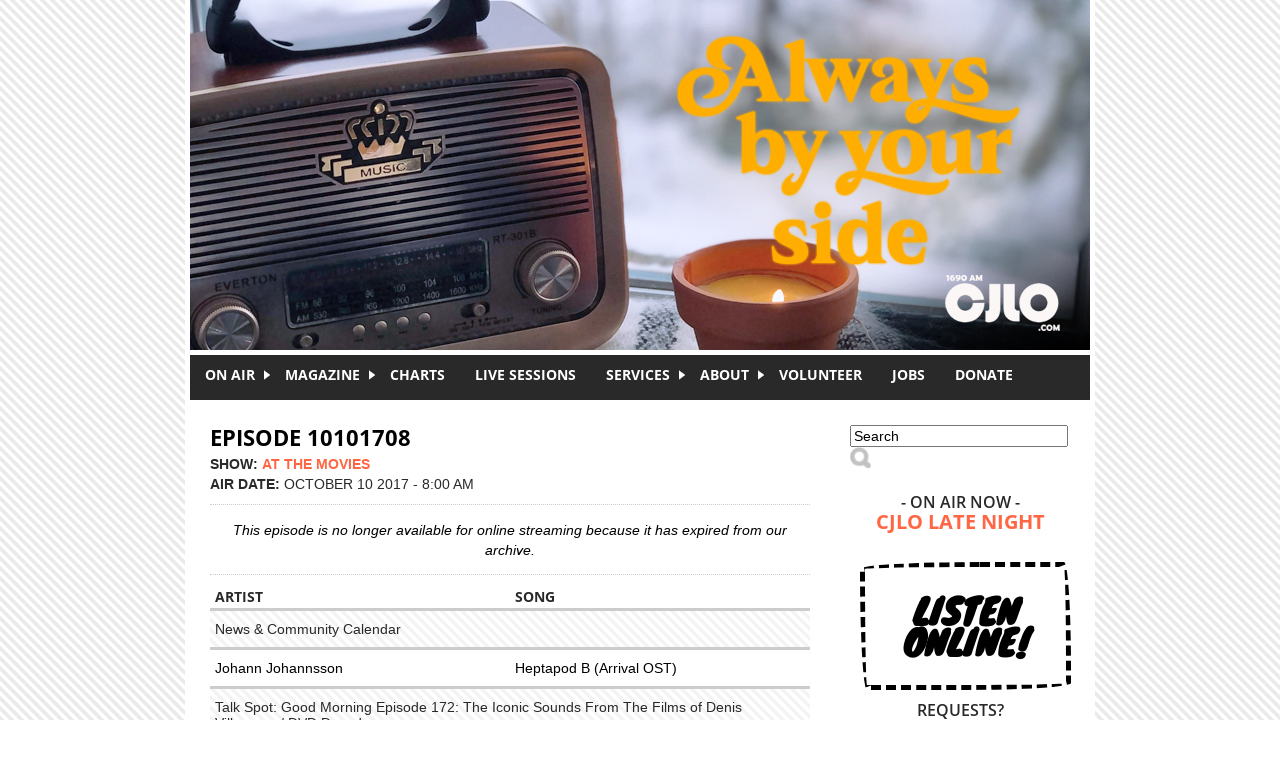

--- FILE ---
content_type: text/html; charset=utf-8
request_url: http://www.cjlo.com/shows/at-movies/episode-10101708
body_size: 6638
content:
<!DOCTYPE html PUBLIC "-//W3C//DTD XHTML+RDFa 1.0//EN"
  "http://www.w3.org/MarkUp/DTD/xhtml-rdfa-1.dtd">
<html xmlns="http://www.w3.org/1999/xhtml" xml:lang="en" version="XHTML+RDFa 1.0" dir="ltr"
  xmlns:content="http://purl.org/rss/1.0/modules/content/"
  xmlns:dc="http://purl.org/dc/terms/"
  xmlns:foaf="http://xmlns.com/foaf/0.1/"
  xmlns:og="http://ogp.me/ns#"
  xmlns:rdfs="http://www.w3.org/2000/01/rdf-schema#"
  xmlns:sioc="http://rdfs.org/sioc/ns#"
  xmlns:sioct="http://rdfs.org/sioc/types#"
  xmlns:skos="http://www.w3.org/2004/02/skos/core#"
  xmlns:xsd="http://www.w3.org/2001/XMLSchema#">

<head profile="http://www.w3.org/1999/xhtml/vocab">
  <meta http-equiv="Content-Type" content="text/html; charset=utf-8" />
<link rel="shortlink" href="/node/17425" />
<meta name="Generator" content="Drupal 7 (http://drupal.org)" />
<link rel="canonical" href="/shows/at-movies/episode-10101708" />
  <title>Episode 10101708 | CJLO 1690AM</title>
  <style type="text/css" media="all">
@import url("http://www.cjlo.com/modules/system/system.base.css?qgfzzy");
@import url("http://www.cjlo.com/modules/system/system.menus.css?qgfzzy");
@import url("http://www.cjlo.com/modules/system/system.messages.css?qgfzzy");
@import url("http://www.cjlo.com/modules/system/system.theme.css?qgfzzy");
</style>
<style type="text/css" media="all">
@import url("http://www.cjlo.com/modules/comment/comment.css?qgfzzy");
@import url("http://www.cjlo.com/sites/all/modules/contrib/date/date_api/date.css?qgfzzy");
@import url("http://www.cjlo.com/sites/all/modules/contrib/date/date_popup/themes/datepicker.1.7.css?qgfzzy");
@import url("http://www.cjlo.com/sites/all/modules/contrib/date/date_repeat_field/date_repeat_field.css?qgfzzy");
@import url("http://www.cjlo.com/modules/field/theme/field.css?qgfzzy");
@import url("http://www.cjlo.com/modules/node/node.css?qgfzzy");
@import url("http://www.cjlo.com/modules/search/search.css?qgfzzy");
@import url("http://www.cjlo.com/modules/user/user.css?qgfzzy");
@import url("http://www.cjlo.com/sites/all/modules/contrib/views/css/views.css?qgfzzy");
@import url("http://www.cjlo.com/sites/all/modules/contrib/flickr/flickr.css?qgfzzy");
@import url("http://www.cjlo.com/sites/all/modules/contrib/flickr/flickr_cc_icons_on_hover.css?qgfzzy");
@import url("http://www.cjlo.com/sites/all/modules/contrib/ckeditor/css/ckeditor.css?qgfzzy");
</style>
<style type="text/css" media="all">
@import url("http://www.cjlo.com/sites/all/modules/contrib/ctools/css/ctools.css?qgfzzy");
@import url("http://www.cjlo.com/sites/all/modules/contrib/lightbox2/css/lightbox.css?qgfzzy");
@import url("http://www.cjlo.com/sites/all/modules/contrib/word_link/css/word_link.css?qgfzzy");
@import url("http://www.cjlo.com/sites/all/modules/contrib/nice_menus/css/nice_menus.css?qgfzzy");
@import url("http://www.cjlo.com/sites/all/themes/cjlo/css/menu.css?qgfzzy");
</style>
<style type="text/css" media="all">
@import url("http://www.cjlo.com/sites/all/themes/cjlo/css/style.css?qgfzzy");
</style>
  <script type="text/javascript" src="http://www.cjlo.com/sites/all/modules/contrib/jquery_update/replace/jquery/1.10/jquery.min.js?v=1.10.2"></script>
<script type="text/javascript" src="http://www.cjlo.com/misc/jquery-extend-3.4.0.js?v=1.10.2"></script>
<script type="text/javascript" src="http://www.cjlo.com/misc/jquery-html-prefilter-3.5.0-backport.js?v=1.10.2"></script>
<script type="text/javascript" src="http://www.cjlo.com/misc/jquery.once.js?v=1.2"></script>
<script type="text/javascript" src="http://www.cjlo.com/misc/drupal.js?qgfzzy"></script>
<script type="text/javascript" src="http://www.cjlo.com/sites/all/modules/contrib/lightbox2/js/lightbox.js?qgfzzy"></script>
<script type="text/javascript" src="http://www.cjlo.com/sites/all/modules/contrib/google_analytics/googleanalytics.js?qgfzzy"></script>
<script type="text/javascript">
<!--//--><![CDATA[//><!--
(function(i,s,o,g,r,a,m){i["GoogleAnalyticsObject"]=r;i[r]=i[r]||function(){(i[r].q=i[r].q||[]).push(arguments)},i[r].l=1*new Date();a=s.createElement(o),m=s.getElementsByTagName(o)[0];a.async=1;a.src=g;m.parentNode.insertBefore(a,m)})(window,document,"script","https://www.google-analytics.com/analytics.js","ga");ga("create", "UA-50366762-1", {"cookieDomain":"auto"});ga("send", "pageview");
//--><!]]>
</script>
<script type="text/javascript">
<!--//--><![CDATA[//><!--
jQuery.extend(Drupal.settings, {"basePath":"\/","pathPrefix":"","ajaxPageState":{"theme":"cjlo","theme_token":"rdFM85fvIl0lkK4rs5G3_IXJx2gSdjc4CsOijFPbRnY","js":{"sites\/all\/modules\/contrib\/jquery_update\/replace\/jquery\/1.10\/jquery.min.js":1,"misc\/jquery-extend-3.4.0.js":1,"misc\/jquery-html-prefilter-3.5.0-backport.js":1,"misc\/jquery.once.js":1,"misc\/drupal.js":1,"sites\/all\/modules\/contrib\/lightbox2\/js\/lightbox.js":1,"sites\/all\/modules\/contrib\/google_analytics\/googleanalytics.js":1,"0":1},"css":{"modules\/system\/system.base.css":1,"modules\/system\/system.menus.css":1,"modules\/system\/system.messages.css":1,"modules\/system\/system.theme.css":1,"modules\/comment\/comment.css":1,"sites\/all\/modules\/contrib\/date\/date_api\/date.css":1,"sites\/all\/modules\/contrib\/date\/date_popup\/themes\/datepicker.1.7.css":1,"sites\/all\/modules\/contrib\/date\/date_repeat_field\/date_repeat_field.css":1,"modules\/field\/theme\/field.css":1,"modules\/node\/node.css":1,"modules\/search\/search.css":1,"modules\/user\/user.css":1,"sites\/all\/modules\/contrib\/views\/css\/views.css":1,"sites\/all\/modules\/contrib\/flickr\/flickr.css":1,"sites\/all\/modules\/contrib\/flickr\/flickr_cc_icons_on_hover.css":1,"sites\/all\/modules\/contrib\/ckeditor\/css\/ckeditor.css":1,"sites\/all\/modules\/contrib\/ctools\/css\/ctools.css":1,"sites\/all\/modules\/contrib\/lightbox2\/css\/lightbox.css":1,"sites\/all\/modules\/contrib\/word_link\/css\/word_link.css":1,"sites\/all\/modules\/contrib\/nice_menus\/css\/nice_menus.css":1,"sites\/all\/themes\/cjlo\/css\/menu.css":1,"sites\/all\/themes\/cjlo\/css\/style.css":1,"sites\/all\/themes\/cjlo\/css\/print.css":1}},"lightbox2":{"rtl":0,"file_path":"\/(\\w\\w\/)public:\/","default_image":"\/sites\/all\/modules\/contrib\/lightbox2\/images\/brokenimage.jpg","border_size":10,"font_color":"000","box_color":"fff","top_position":"","overlay_opacity":"0.8","overlay_color":"000","disable_close_click":1,"resize_sequence":0,"resize_speed":400,"fade_in_speed":400,"slide_down_speed":600,"use_alt_layout":0,"disable_resize":0,"disable_zoom":0,"force_show_nav":0,"show_caption":0,"loop_items":0,"node_link_text":"View Image Details","node_link_target":0,"image_count":"Image !current of !total","video_count":"Video !current of !total","page_count":"Page !current of !total","lite_press_x_close":"press \u003Ca href=\u0022#\u0022 onclick=\u0022hideLightbox(); return FALSE;\u0022\u003E\u003Ckbd\u003Ex\u003C\/kbd\u003E\u003C\/a\u003E to close","download_link_text":"","enable_login":false,"enable_contact":false,"keys_close":"c x 27","keys_previous":"p 37","keys_next":"n 39","keys_zoom":"z","keys_play_pause":"32","display_image_size":"original","image_node_sizes":"()","trigger_lightbox_classes":"","trigger_lightbox_group_classes":"","trigger_slideshow_classes":"","trigger_lightframe_classes":"","trigger_lightframe_group_classes":"","custom_class_handler":0,"custom_trigger_classes":"","disable_for_gallery_lists":1,"disable_for_acidfree_gallery_lists":true,"enable_acidfree_videos":true,"slideshow_interval":5000,"slideshow_automatic_start":0,"slideshow_automatic_exit":0,"show_play_pause":0,"pause_on_next_click":0,"pause_on_previous_click":0,"loop_slides":0,"iframe_width":600,"iframe_height":400,"iframe_border":1,"enable_video":0,"useragent":"Mozilla\/5.0 (Macintosh; Intel Mac OS X 10_15_7) AppleWebKit\/537.36 (KHTML, like Gecko) Chrome\/131.0.0.0 Safari\/537.36; ClaudeBot\/1.0; +claudebot@anthropic.com)"},"googleanalytics":{"trackOutbound":1,"trackMailto":1,"trackDownload":1,"trackDownloadExtensions":"7z|aac|arc|arj|asf|asx|avi|bin|csv|doc(x|m)?|dot(x|m)?|exe|flv|gif|gz|gzip|hqx|jar|jpe?g|js|mp(2|3|4|e?g)|mov(ie)?|msi|msp|pdf|phps|png|ppt(x|m)?|pot(x|m)?|pps(x|m)?|ppam|sld(x|m)?|thmx|qtm?|ra(m|r)?|sea|sit|tar|tgz|torrent|txt|wav|wma|wmv|wpd|xls(x|m|b)?|xlt(x|m)|xlam|xml|z|zip"},"urlIsAjaxTrusted":{"\/shows\/at-movies\/episode-10101708":true}});
//--><!]]>
</script>
</head>
<body class="html not-front not-logged-in one-sidebar sidebar-first page-node page-node- page-node-17425 node-type-episode" >
  <div id="skip-link">
    <a href="#main-content" class="element-invisible element-focusable">Skip to main content</a>
  </div>
    <div id="wrapper">

  <div id="header">
    <div class="logo">
      <a href="/" title="CJLO 1690AM" id="cjlo-logo"></a>
    </div>
    <div class="header-blocks">
          </div>
  </div>

      <div id="navigation">
        <div class="region region-navigation">
    <div id="block-nice-menus-1" class="block block-nice-menus">

    
  <div class="content">
    <ul class="nice-menu nice-menu-down nice-menu-main-menu" id="nice-menu-1"><li class="menu-595 menuparent  menu-path-nolink first odd "><a href="#" title="" class="nolink">On Air</a><ul><li class="menu-592 menu-path-schedule first odd "><a href="/schedule" title="">Schedule</a></li>
<li class="menu-593 menu-path-shows  even "><a href="/shows" title="">Shows</a></li>
<li class="menu-446 menu-path-news  odd "><a href="/news">News</a></li>
<li class="menu-594 menu-path-episode-archive  even last"><a href="/episode-archive" title="">Episode Archive</a></li>
</ul></li>
<li class="menu-837 menuparent  menu-path-magazine  even "><a href="/magazine" title="">Magazine</a><ul><li class="menu-1489 menu-path-taxonomy-term-84 first odd "><a href="/categories/discordia" title="There is a rich history of student activism at Concordia. This series will cover the main flash points of that history from the Sir George Williams affair to the present day protests for Palestinian human rights and against tuition hikes. ">Discordia</a></li>
<li class="menu-713 menu-path-taxonomy-term-17  even "><a href="/categories/cjlo" title="">CJLO</a></li>
<li class="menu-714 menu-path-taxonomy-term-10  odd "><a href="/categories/features" title="">Features</a></li>
<li class="menu-715 menu-path-taxonomy-term-13  even "><a href="/categories/interviews" title="">Interviews</a></li>
<li class="menu-716 menu-path-taxonomy-term-12  odd "><a href="/categories/music-reviews" title="">Music Reviews</a></li>
<li class="menu-717 menu-path-taxonomy-term-11  even "><a href="/categories/concert-reviews" title="Magazine Columns">Concert Reviews</a></li>
<li class="menu-842 menu-path-taxonomy-term-35  odd "><a href="/categories/columns" title="">Columns</a></li>
<li class="menu-843 menu-path-taxonomy-term-33  even last"><a href="/categories/film" title="">Film</a></li>
</ul></li>
<li class="menu-1184 menu-path-charts  odd "><a href="/charts" title="">Charts</a></li>
<li class="menu-1335 menu-path-sessions  even "><a href="/sessions" title="">Live Sessions</a></li>
<li class="menu-856 menuparent  menu-path-nolink  odd "><a href="#" title="" class="nolink">Services</a><ul><li class="menu-375 menu-path-node-12 first odd "><a href="/advertise">Advertise With Us</a></li>
<li class="menu-376 menu-path-node-13  even "><a href="/production-services">Production Services</a></li>
<li class="menu-857 menu-path-cjlocom-dj-services  odd last"><a href="http://www.cjlo.com/dj-services" title="">DJ Services</a></li>
</ul></li>
<li class="menu-313 menuparent  menu-path-node-2  even "><a href="/about">About</a><ul><li class="menu-855 menu-path-node-2 first odd "><a href="/about" title="">About CJLO</a></li>
<li class="menu-380 menu-path-node-17  even "><a href="/our-location">Our Location</a></li>
<li class="menu-439 menu-path-node-33  odd "><a href="/our-staff">Our Staff</a></li>
<li class="menu-1481 menu-path-cjlocom-donate  even "><a href="http://www.cjlo.com/donate" title="">Donate</a></li>
<li class="menu-373 menu-path-node-9  odd "><a href="/contact-us">Contact Us</a></li>
<li class="menu-379 menu-path-node-16  even last"><a href="/submit-music">Submit Music</a></li>
</ul></li>
<li class="menu-378 menu-path-node-15  odd "><a href="/volunteer">Volunteer</a></li>
<li class="menu-1482 menu-path-node-21067  even "><a href="/jobs">Jobs</a></li>
<li class="menu-381 menu-path-cjlocom-donate  odd last"><a href="http://www.cjlo.com/donate" title="Donate to CJLO">DONATE</a></li>
</ul>
  </div>
</div>
  </div>
      <div class="rss">
              </div>
    </div>
  
  <div id="content">

        <h1>Episode 10101708</h1>    
        <div class="tabs"></div>    
      <div class="region region-content">
    <div id="block-system-main" class="block block-system">

    
  <div class="content">
    <div id="node-17425"
     class="node node-episode clearfix" about="/shows/at-movies/episode-10101708" typeof="sioc:Item foaf:Document">

      <span property="dc:title" content="Episode 10101708" class="rdf-meta element-hidden"></span>
  <div class="content">
    <span class="show-meta">
     <div class="field field-name-field-episode-show field-type-entityreference field-label-inline clearfix"><div class="field-label">Show:&nbsp;</div><div class="field-items"><div class="field-item even"><a href="/shows/at-the-movies">At The Movies</a></div></div></div>    </span>

    <span class="show-meta">
      <div class="field field-name-field-episode-air-date field-type-datetime field-label-inline clearfix"><div class="field-label">Air Date:&nbsp;</div><div class="field-items"><div class="field-item even"><span class="date-display-single" property="dc:date" datatype="xsd:dateTime" content="2017-10-10T08:00:00-04:00">October 10 2017 - 8:00 AM</span></div></div></div>    </span>

    
      <hr /><p align="center"><em>This episode is no longer available for online
          streaming because it has expired from our archive.</em></p>
      <hr />

    <table class="playlist"><tr><th>Artist</th><th>Song</th><th></th></tr><tr><td colspan="3" class="static-item">News & Community Calendar</td></tr><tr><td>Johann Johannsson</td><td style="width:250px;">Heptapod B (Arrival OST) </td><td align="right"></td></tr><tr><td colspan="3" class="static-item">Talk Spot: Good Morning Episode 172: The Iconic Sounds From The Films of Denis Villeneuve/ DVD Duesday</td></tr><tr><td>The John Spencer Blues Explosion </td><td style="width:250px;">Bellbottoms (Baby Driver OST) </td><td align="right"></td></tr><tr><td>Kid Koala</td><td style="width:250px;">Was He Slow (Baby Driver OST) </td><td align="right"><img src="/sites/all/themes/cjlo/images/cancon.png"></td></tr><tr><td>Jay Ungar</td><td style="width:250px;">Lorena (Traditional) </td><td align="right"></td></tr><tr><td colspan="3" class="static-item">Talk Spot: Stranger Things </td></tr><tr><td>Kyle Dixon </td><td style="width:250px;">Kids (Stranger Things OST) </td><td align="right"></td></tr><tr><td>Kyle Dixon </td><td style="width:250px;">Stranger Things (Stranger Things OST) </td><td align="right"></td></tr><tr><td>Roger Neill </td><td style="width:250px;">Santa Barbra 1979 (20th Century Women OST) </td><td align="right"></td></tr><tr><td colspan="3" class="static-item">Talk Spot: Master Of None </td></tr><tr><td>Ryan Paris </td><td style="width:250px;">Dolce Vita (Master Of None S2 OST) </td><td align="right"></td></tr><tr><td>Beach House</td><td style="width:250px;">Master Of None (Master Of None S1 OST) </td><td align="right"></td></tr><tr><td>John Williams </td><td style="width:250px;">Main Theme (Star Wars OST) </td><td align="right"></td></tr><tr><td colspan="3" class="static-item">Talk Spot: Top Box Office/ Birthdays/ Movie News/ Cinematic Fridays</td></tr><tr><td>Gegoire Hetzel</td><td style="width:250px;">Daresh (Incendies OST) </td><td align="right"></td></tr><tr><td>Danny Bensi & Saunder Jurriaans</td><td style="width:250px;">Control (Enemy OST) </td><td align="right"></td></tr><tr><td colspan="3" class="static-item">Talk Spot: Johann Johannsson </td></tr><tr><td>Johann Johannsson</td><td style="width:250px;">The Lord's Prayer (Prisoners OST) </td><td align="right"></td></tr><tr><td>Johann Johannsson</td><td style="width:250px;">The Bank (Sicario OST) </td><td align="right"></td></tr><tr><td>Johann Johannsson</td><td style="width:250px;">Kangaru (Arrival OST)</td><td align="right"></td></tr><tr><td colspan="3" class="static-item">Talk Spot: Last Word: Have A Good Week At The Movies </td></tr><tr><td>Radiohead </td><td style="width:250px;">You And Who's Army? (Incendies OST)</td><td align="right"></td></tr><tr><td>Radiohead </td><td style="width:250px;">Codex (Prisoners OST)</td><td align="right"></td></tr></table><p align="center"><img src="/sites/all/themes/cjlo/images/cancon.png" style="vertical-align:middle; padding-right: 2px"> <span style="vertical-align: middle; font-style: italic;">indicates CanCon!</span></p>  </div>
</div>  </div>
</div>
  </div>
  </div>

      <div id="sidebar">
        <div class="region region-sidebar-first">
    <div id="block-search-form" class="block block-search">

    
  <div class="content">
    <form onsubmit="if(this.search_block_form.value==&#039;Search&#039;){ alert(&#039;Please enter a search&#039;); return false; }" action="/shows/at-movies/episode-10101708" method="post" id="search-block-form" accept-charset="UTF-8"><div><div class="container-inline">
      <h2 class="element-invisible">Search form</h2>
    <div class="form-item form-type-textfield form-item-search-block-form">
  <label class="element-invisible" for="edit-search-block-form--2">Search </label>
 <input title="Enter the terms you wish to search for." onblur="if (this.value == &#039;&#039;) {this.value = &#039;Search&#039;;}" onfocus="if (this.value == &#039;Search&#039;) {this.value = &#039;&#039;;}" placeholder="Search" type="text" id="edit-search-block-form--2" name="search_block_form" value="Search" size="25" maxlength="25" class="form-text" />
</div>
<div class="form-actions form-wrapper" id="edit-actions"><input type="image" id="edit-submit" name="submit" src="/sites/all/themes/cjlo/images/search.png" class="form-submit" /></div><input type="hidden" name="form_build_id" value="form--K8NY7MJRTnPTGAQhd7trF3XbCZolybJzSyAFUT7Gzw" />
<input type="hidden" name="form_id" value="search_block_form" />
</div>
</div></form>  </div>
</div>
<div id="block-cjlo-blocks-cjlo-now-playing" class="block block-cjlo-blocks">

    
  <div class="content">
    
<div class="sidebar-widget">
  <div class="now-playing">
    <div class="title-now-playing">- On Air Now -</div>
    <div class="title-current-program"><a href="?q=shows/cjlo-late-night">CJLO Late Night</a></div>  </div>
</div>  </div>
</div>
<div id="block-block-2" class="block block-block">

    
  <div class="content">
    <div class="listen-online"><a href="http://www.cjlo.com/player.html" onclick="window.open('http://www.cjlo.com/player.html', 'newwindow', 'width=315, height=253'); return false;"><buttonbig>LISTEN<br />ONLINE!</buttonbig></a></div>
  </div>
</div>
<div id="block-block-21" class="block block-block">

    
  <div class="content">
    <div class="sidebar-widget">
<div class="requests">
<div class="requests-line-1 rtecenter">Requests?</div>
<div class="requests-line-1 rtecenter">Call or text</div>
<div class="requests-line-2 rtecenter">514-848-7471</div>
</div>
</div>
  </div>
</div>
<div id="block-block-6" class="block block-block">

    
  <div class="content">
    <p> </p>
<p><a href="https://cinemacinema.ca/en"><img alt="" src="https://i.imgur.com/KXippkI.png[/img]" /></a></p>
<p> </p>
<p> </p>
<p class="rtecenter"><a href="http://www.cjlo.com/shows/discordia" style="text-align: center;"><img alt="" src="https://i.imgur.com/Qu3U771.jpeg[/img]" style="height:217px; width:217px" /></a></p>
  </div>
</div>
<div id="block-block-7" class="block block-block">

    
  <div class="content">
    <div class="donate">
<ul><li><a href="http://www.cjlo.com/donate"><buttonbig>DONATE<br />TO CJLO!</buttonbig></a></li>
</ul></div>
  </div>
</div>
<div id="block-cjlo-blocks-cjlo-executive-menu" class="block block-cjlo-blocks">

    
  <div class="content">
    
<div class="sidebar-block-header">Executive Menu</div><div class="staff-menu"><ul></ul></div>  </div>
</div>
<div id="block-block-3" class="block block-block">

    
  <div class="content">
    <div class="social-media">
<ul><li><a href="https://www.facebook.com/cjlo1690am" target="_blank"><buttonsocial class="btn-1">FACEBOOK<br />follow us for events</buttonsocial></a></li>
<li><a href="https://twitter.com/CJLO1690AM" target="_blank"><buttonsocial class="btn-2">follow us on TWITTER</buttonsocial></a></li>
<li><a href="http://www.youtube.com/user/CJLO1690" target="_blank"><buttonsocial class="btn-3">YOUTUBE<br />sessions &amp; more</buttonsocial></a></li>
<li><a href="https://www.instagram.com/cjlo1690am/" target="_blank"><buttonsocial class="btn-4">check our INSTAGRAM</buttonsocial></a></li>
<li><a href="http://cjlo1690am.bandcamp.com" target="_blank"> <buttonsocial class="btn-5">BANDCAMP compilations</buttonsocial></a></li>
<li><a href="https://open.spotify.com/user/cjlo1690am?si=fOIoZ0cOTuyqcw11VgO9wQ" target="_blank"><buttonsocial class="btn-6">playlists on SPOTIFY</buttonsocial></a></li>
<li><a href="https://soundcloud.com/cjlo1690am" target="_blank"><buttonsocial class="btn-7">SOUNDCLOUD sessions</buttonsocial></a></li>
</ul></div>
  </div>
</div>
<div id="block-block-5" class="block block-block">

    
  <div class="content">
    <p> </p>
<p class="rtecenter"><img alt="" src="http://www.cjlo.com/sites/all/themes/cjlo/images/SOCAN-License-to-PLAY-2020.png" style="width:200px" /></p>
  </div>
</div>
  </div>
    </div>
  
  <div id="footer">
            <div class="region region-footer">
    <div id="block-block-24" class="block block-block">

    
  <div class="content">
    <p><a href="http://www.cjlo.com/?q=user" style="line-height: 18.9090900421143px;">Staff Login</a> | <a href="http://www.cjlo.com/advertise">Advertise</a> | <a href="http://www.cjlo.com/our-location">Our Location</a> | <a href="http://www.cjlo.com/?q=rss.xml">RSS</a> | <a href="http://www.cjlo.com/contact-us">Contact Us</a></p>
  </div>
</div>
<div id="block-block-9" class="block block-block">

    
  <div class="content">
    <p><a href="https://cinemacinema.ca/en" target="_blank"><img alt="advertise with us!" src="https://i.imgur.com/cdAQLew.png[/img]" style="height:90px; width:728px" /></a></p>
<p> </p>
  </div>
</div>
<div id="block-block-10" class="block block-block">

    
  <div class="content">
    <div class="copyright">All content copyright 2010-2024 CJLO / Concordia University Radio</div>
<div class="copyright">Designed + developed courtesy of a grant funded by Radiometres</div>
  </div>
</div>
  </div>
      </div>

</div>  </body>
</html>
